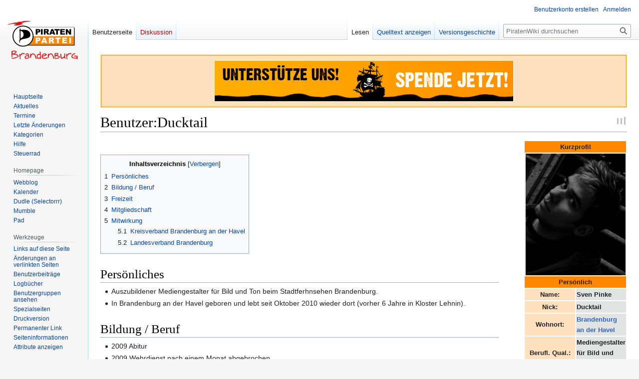

--- FILE ---
content_type: text/html; charset=UTF-8
request_url: https://wiki.piratenbrandenburg.de/Benutzer:Ducktail
body_size: 8704
content:
<!DOCTYPE html>
<html class="client-nojs" lang="de" dir="ltr">
<head>
<meta charset="UTF-8"/>
<title>Benutzer:Ducktail – PiratenWiki</title>
<script>document.documentElement.className="client-js";RLCONF={"wgBreakFrames":false,"wgSeparatorTransformTable":[",\t.",".\t,"],"wgDigitTransformTable":["",""],"wgDefaultDateFormat":"dmy","wgMonthNames":["","Januar","Februar","März","April","Mai","Juni","Juli","August","September","Oktober","November","Dezember"],"wgRequestId":"61e1a5091ef71fbc3afbce1b","wgCSPNonce":false,"wgCanonicalNamespace":"User","wgCanonicalSpecialPageName":false,"wgNamespaceNumber":2,"wgPageName":"Benutzer:Ducktail","wgTitle":"Ducktail","wgCurRevisionId":70913,"wgRevisionId":70913,"wgArticleId":5678,"wgIsArticle":true,"wgIsRedirect":false,"wgAction":"view","wgUserName":null,"wgUserGroups":["*"],"wgCategories":["Nutzerbeitrag","Benutzer aus Brandenburg an der Havel","Benutzer ist Mitglied im Landesverband Brandenburg","Benutzer hat Twitter"],"wgPageContentLanguage":"de","wgPageContentModel":"wikitext","wgRelevantPageName":"Benutzer:Ducktail","wgRelevantArticleId":5678,"wgIsProbablyEditable":false,
"wgRelevantPageIsProbablyEditable":false,"wgRestrictionEdit":[],"wgRestrictionMove":[],"wgRelevantUserName":"Ducktail","wgHeaderTabsTabIndexes":[],"wgPageFormsTargetName":null,"wgPageFormsAutocompleteValues":[],"wgPageFormsAutocompleteOnAllChars":false,"wgPageFormsFieldProperties":[],"wgPageFormsCargoFields":[],"wgPageFormsDependentFields":[],"wgPageFormsCalendarValues":[],"wgPageFormsCalendarParams":[],"wgPageFormsCalendarHTML":null,"wgPageFormsGridValues":[],"wgPageFormsGridParams":[],"wgPageFormsContLangYes":null,"wgPageFormsContLangNo":null,"wgPageFormsContLangMonths":[],"wgPageFormsHeightForMinimizingInstances":800,"wgPageFormsShowOnSelect":[],"wgPageFormsScriptPath":"/extensions/PageForms","edgValues":null,"wgPageFormsEDSettings":null,"wgAmericanDates":false,"srfFilteredConfig":null,"wgVector2022PreviewPages":[]};RLSTATE={"site.styles":"ready","user.styles":"ready","user":"ready","user.options":"loading","skins.vector.styles.legacy":"ready","ext.smw.style":"ready",
"ext.smw.tooltip.styles":"ready","ext.srf.styles":"ready"};RLPAGEMODULES=["ext.smw.style","ext.smw.tooltips","smw.entityexaminer","site","mediawiki.page.ready","mediawiki.toc","skins.vector.legacy.js"];</script>
<script>(RLQ=window.RLQ||[]).push(function(){mw.loader.implement("user.options@12s5i",function($,jQuery,require,module){mw.user.tokens.set({"patrolToken":"+\\","watchToken":"+\\","csrfToken":"+\\"});});});</script>
<link rel="stylesheet" href="/load.php?lang=de&amp;modules=ext.smw.style%7Cext.smw.tooltip.styles%7Cext.srf.styles%7Cskins.vector.styles.legacy&amp;only=styles&amp;skin=vector"/>
<script async="" src="/load.php?lang=de&amp;modules=startup&amp;only=scripts&amp;raw=1&amp;skin=vector"></script>
<style>#mw-indicator-mw-helplink {display:none;}</style>
<meta name="generator" content="MediaWiki 1.39.10"/>
<meta name="robots" content="noindex,nofollow"/>
<meta name="format-detection" content="telephone=no"/>
<meta name="viewport" content="width=1000"/>
<link rel="alternate" type="application/rdf+xml" title="Benutzer:Ducktail" href="/index.php?title=Spezial:RDF_exportieren/Benutzer:Ducktail&amp;xmlmime=rdf"/>
<link rel="icon" href="/favicon.ico"/>
<link rel="search" type="application/opensearchdescription+xml" href="/opensearch_desc.php" title="PiratenWiki (de)"/>
<link rel="EditURI" type="application/rsd+xml" href="https://wiki.piratenbrandenburg.de/api.php?action=rsd"/>
<link rel="license" href="/PiratenWiki:Urheberrechte"/>
</head>
<body class="mediawiki ltr sitedir-ltr mw-hide-empty-elt ns-2 ns-subject page-Benutzer_Ducktail rootpage-Benutzer_Ducktail skin-vector action-view skin-vector-legacy vector-feature-language-in-header-enabled vector-feature-language-in-main-page-header-disabled vector-feature-language-alert-in-sidebar-disabled vector-feature-sticky-header-disabled vector-feature-sticky-header-edit-disabled vector-feature-table-of-contents-disabled vector-feature-visual-enhancement-next-disabled"><div id="mw-page-base" class="noprint"></div>
<div id="mw-head-base" class="noprint"></div>
<div id="content" class="mw-body" role="main">
	<a id="top"></a>
	<div id="siteNotice"><div id="localNotice"><div class="sitenotice" lang="de" dir="ltr"><div style="margin: 10px 1px; padding: 10px 1px; background-color:#ffe1bf; border:1px solid #f80;"><div class="center"><div class="floatnone"><a href="http://www.piratenbrandenburg.de/spenden/" rel="nofollow"><img alt="Unterstütze uns! Spende jetzt!" src="/images/4/4d/Kenny_spenden_banner_v01.gif" decoding="async" width="600" height="83" /></a></div></div></div></div></div></div>
	<div class="mw-indicators">
	<div id="mw-indicator-smw-entity-examiner" class="mw-indicator"><div class="smw-entity-examiner smw-indicator-vertical-bar-loader" data-subject="Ducktail#2##" data-dir="ltr" data-uselang="" title="Eine Datenprüfung wird im Hintergrund ausgeführt."></div></div>
	</div>
	<h1 id="firstHeading" class="firstHeading mw-first-heading"><span class="mw-page-title-namespace">Benutzer</span><span class="mw-page-title-separator">:</span><span class="mw-page-title-main">Ducktail</span></h1>
	<div id="bodyContent" class="vector-body">
		<div id="siteSub" class="noprint">Aus PiratenWiki</div>
		<div id="contentSub"></div>
		<div id="contentSub2"></div>
		
		<div id="jump-to-nav"></div>
		<a class="mw-jump-link" href="#mw-head">Zur Navigation springen</a>
		<a class="mw-jump-link" href="#searchInput">Zur Suche springen</a>
		<div id="mw-content-text" class="mw-body-content mw-content-ltr" lang="de" dir="ltr"><div class="mw-parser-output"> <table style="empty-cells:show;padding-left:50px;float:right;width:250px; font-size:95%;">
 <tbody><tr>
  <th colspan="2" style="background:#ff8800;text-align:center;"><b>Kurzprofil</b></th>
 </tr>
<tr>
  <td colspan="2" style="background:#e2e3e3;padding:0px;text-align:center;"><div class="center"><div class="floatnone"><a href="/Datei:Aviblondsc0.jpg" class="image"><img alt="Aviblondsc0.jpg" src="/images/thumb/7/76/Aviblondsc0.jpg/200px-Aviblondsc0.jpg" decoding="async" width="200" height="244" srcset="/images/thumb/7/76/Aviblondsc0.jpg/300px-Aviblondsc0.jpg 1.5x, /images/thumb/7/76/Aviblondsc0.jpg/400px-Aviblondsc0.jpg 2x" /></a></div></div></td>
 </tr>
<tr>
  <th colspan="2" style="background:#ff8800;text-align:center;"><b>Persönlich</b></th></tr>
<tr>
  <th style="background-color:#FFE1BF;width:42%;vertical-align:middle;">Name:</th>
  <td style="background-color:#e2e3e3;width:58%;"><b>Sven Pinke</b></td>
 </tr>
 <tr>
  <th style="background-color:#FFE1BF;width:42%;vertical-align:middle;">Nick:</th>
  <td style="background-color:#e2e3e3;width:58%;"><b>Ducktail</b></td>
 </tr>
<tr>
  <th style="background-color:#FFE1BF;width:42%;vertical-align:middle;">Wohnort:</th>
  <td style="background-color:#e2e3e3;width:58%;"><b><a href="http://de.wikipedia.org/wiki/Brandenburg_an_der_Havel" class="extiw" title="p:Brandenburg an der Havel">Brandenburg an der Havel</a></b></td>
 </tr>
<tr>
  <th style="background-color:#FFE1BF;width:42%;vertical-align:middle;">Berufl. Qual.:</th>
  <td style="background-color:#e2e3e3;width:58%;"><b>Mediengestalter für Bild und Ton</b></td>
 </tr>
<tr>
  <th colspan="2" style="background:#ff8800;text-align:center;"><b>Politisch</b></th>
 </tr>
<tr>
  <th style="background-color:#FFE1BF;width:42%;vertical-align:middle;">Partei:</th>
  <td style="background-color:#e2e3e3;width:58%;"><b>Piratenpartei Deutschland</b></td>
 </tr>


<tr>
  <th style="background-color:#FFE1BF;width:42%;vertical-align:middle;">Landesverband:</th>
  <td style="background-color:#e2e3e3;width:58%;"><b><a href="/Landesverband_Brandenburg" class="mw-redirect" title="Landesverband Brandenburg">Brandenburg</a></b></td>
 </tr>


<tr>
  <th style="background-color:#FFE1BF;width:42%;vertical-align:middle;">Kreisverband:</th>
  <td style="background-color:#e2e3e3;width:58%;"><b>Brandenburg an der Havel</b></td>
 </tr>
 <tr>
  <th colspan="2" style="background:#ff8800;text-align:center;"><b>Kontakt</b></th>
 </tr>
 <tr>
  <th style="background-color:#FFE1BF;width:42%;vertical-align:middle;">Webmail:</th>
  <td style="background-color:#e2e3e3;width:58%;"><b><a href="/Spezial:E-Mail_senden/Ducktail" title="Spezial:E-Mail senden/Ducktail">Form-Mailer</a></b></td>
 </tr>
 <tr>
  <th style="background-color:#FFE1BF;width:42%;vertical-align:middle;">Twitter:</th>
  <td style="background-color: #e2e3e3;width:58%;"><b><a rel="nofollow" class="external text" href="https://twitter.com/DucktaiI">DucktaiI</a></b></td>
 </tr>




 <tr>
  <th colspan="2" style="background:#ffffff;text-align:center;"><b> &#160;</b></th>
 </tr>
</tbody></table>
<p><br />
</p>
<div id="toc" class="toc" role="navigation" aria-labelledby="mw-toc-heading"><input type="checkbox" role="button" id="toctogglecheckbox" class="toctogglecheckbox" style="display:none" /><div class="toctitle" lang="de" dir="ltr"><h2 id="mw-toc-heading">Inhaltsverzeichnis</h2><span class="toctogglespan"><label class="toctogglelabel" for="toctogglecheckbox"></label></span></div>
<ul>
<li class="toclevel-1 tocsection-1"><a href="#Persönliches"><span class="tocnumber">1</span> <span class="toctext">Persönliches</span></a></li>
<li class="toclevel-1 tocsection-2"><a href="#Bildung_/_Beruf"><span class="tocnumber">2</span> <span class="toctext">Bildung / Beruf</span></a></li>
<li class="toclevel-1 tocsection-3"><a href="#Freizeit"><span class="tocnumber">3</span> <span class="toctext">Freizeit</span></a></li>
<li class="toclevel-1 tocsection-4"><a href="#Mitgliedschaft"><span class="tocnumber">4</span> <span class="toctext">Mitgliedschaft</span></a></li>
<li class="toclevel-1 tocsection-5"><a href="#Mitwirkung"><span class="tocnumber">5</span> <span class="toctext">Mitwirkung</span></a>
<ul>
<li class="toclevel-2 tocsection-6"><a href="#Kreisverband_Brandenburg_an_der_Havel"><span class="tocnumber">5.1</span> <span class="toctext">Kreisverband Brandenburg an der Havel</span></a></li>
<li class="toclevel-2 tocsection-7"><a href="#Landesverband_Brandenburg"><span class="tocnumber">5.2</span> <span class="toctext">Landesverband Brandenburg</span></a></li>
</ul>
</li>
</ul>
</div>

<h1><span id="Pers.C3.B6nliches"></span><span class="mw-headline" id="Persönliches">Persönliches</span></h1>
<ul><li>Auszubildener Mediengestalter für Bild und Ton beim Stadtferhnsehen Brandenburg.</li>
<li>In Brandenburg an der Havel geboren und lebt seit Oktober 2010 wieder dort (vorher 6 Jahre in Kloster Lehnin).</li></ul>
<h1><span id="Bildung_.2F_Beruf"></span><span class="mw-headline" id="Bildung_/_Beruf">Bildung / Beruf</span></h1>
<ul><li>2009 Abitur</li>
<li>2009 Wehrdienst nach einem Monat abgebrochen</li>
<li>2009-2010 8 Monate Zivildienstleistender beim "Club am Turm"</li>
<li>2010 Beginn Ausbildung Mediengestalter für Bild und Ton</li></ul>
<h1><span class="mw-headline" id="Freizeit">Freizeit</span></h1>
<ul><li>Fotograf mit eigenem Studio im Bürgerhaus der Altstadt Brandenburg an der Havel</li>
<li>Fitnesssport</li>
<li>Politik</li>
<li>Filmesammler und Filmegucker</li></ul>
<h1><span class="mw-headline" id="Mitgliedschaft">Mitgliedschaft</span></h1>
<ul><li>Zur Bundestagswahl 2009 das erste mal von den Piraten gehört</li></ul>
<dl><dd><ul><li>Wahl-O-Mat empfahl Piratenpartei nach Eingabe persönlicher Kriterien zur Bundestagswahl 2009</li></ul></dd></dl>
<ul><li>August 2011 der Piratenpartei im KV BRB beigetreten</li></ul>
<h1><span class="mw-headline" id="Mitwirkung">Mitwirkung</span></h1>
<h2><span class="mw-headline" id="Kreisverband_Brandenburg_an_der_Havel">Kreisverband Brandenburg an der Havel</span></h2>
<ul><li>Vom 02.11.2011 bis Mitte 2012 Vorstandsvorsitzender des Kreisverbands Brandenburg an der Havel</li>
<li>Initiator des ersten <a href="/Podcast" title="Podcast">Podcastes</a> für den Landesverband, der auch Inhalte aus dem KV hat</li>
<li>November 2011 und Februar 2012 Fukushima Mahnwache</li>
<li>Frühling der Freiheit 2012</li></ul>
<h2><span class="mw-headline" id="Landesverband_Brandenburg">Landesverband Brandenburg</span></h2>
<ul><li>Koordinator AG Presse- und Öffentlichkeitsarbeit (Audio und Video)</li>
<li>Mitglied im AK Suchtpolitik</li>
<li>Redner auf der ACTA-Demo im Februar 2012 in Potsdam</li>
<li>Unterstützung der Berliner Piraten bei der Hanfparade 2012</li></ul>
<!-- 
NewPP limit report
Cached time: 20260121123624
Cache expiry: 86400
Reduced expiry: false
Complications: [show‐toc]
[SMW] In‐text annotation parser time: 0.001 seconds
CPU time usage: 0.022 seconds
Real time usage: 0.025 seconds
Preprocessor visited node count: 1102/1000000
Post‐expand include size: 12151/2097152 bytes
Template argument size: 250/2097152 bytes
Highest expansion depth: 10/100
Expensive parser function count: 7/100
Unstrip recursion depth: 0/20
Unstrip post‐expand size: 0/5000000 bytes
-->
<!--
Transclusion expansion time report (%,ms,calls,template)
100.00%   11.335      1 Vorlage:Piratenprofil
100.00%   11.335      1 -total
  8.00%    0.907      1 Vorlage:Nutzerseite
  3.84%    0.435      2 Vorlage:Parteiname
-->

<!-- Saved in parser cache with key c1ppbbwiki:pcache:idhash:5678-0!canonical and timestamp 20260121123624 and revision id 70913.
 -->
</div>
<div class="printfooter" data-nosnippet="">Abgerufen von „<a dir="ltr" href="https://wiki.piratenbrandenburg.de/index.php?title=Benutzer:Ducktail&amp;oldid=70913">https://wiki.piratenbrandenburg.de/index.php?title=Benutzer:Ducktail&amp;oldid=70913</a>“</div></div>
		<div id="catlinks" class="catlinks" data-mw="interface"><div id="mw-normal-catlinks" class="mw-normal-catlinks"><a href="/Spezial:Kategorien" title="Spezial:Kategorien">Kategorien</a>: <ul><li><a href="/Kategorie:Nutzerbeitrag" title="Kategorie:Nutzerbeitrag">Nutzerbeitrag</a></li><li><a href="/Kategorie:Benutzer_aus_Brandenburg_an_der_Havel" title="Kategorie:Benutzer aus Brandenburg an der Havel">Benutzer aus Brandenburg an der Havel</a></li><li><a href="/index.php?title=Kategorie:Benutzer_ist_Mitglied_im_Landesverband_Brandenburg&amp;action=edit&amp;redlink=1" class="new" title="Kategorie:Benutzer ist Mitglied im Landesverband Brandenburg (Seite nicht vorhanden)">Benutzer ist Mitglied im Landesverband Brandenburg</a></li><li><a href="/Kategorie:Benutzer_hat_Twitter" title="Kategorie:Benutzer hat Twitter">Benutzer hat Twitter</a></li></ul></div></div>
	</div>
</div>

<div id="mw-navigation">
	<h2>Navigationsmenü</h2>
	<div id="mw-head">
		

<nav id="p-personal" class="vector-menu mw-portlet mw-portlet-personal vector-user-menu-legacy" aria-labelledby="p-personal-label" role="navigation"  >
	<h3
		id="p-personal-label"
		
		class="vector-menu-heading "
	>
		<span class="vector-menu-heading-label">Meine Werkzeuge</span>
	</h3>
	<div class="vector-menu-content">
		
		<ul class="vector-menu-content-list"><li id="pt-createaccount" class="mw-list-item"><a href="/index.php?title=Spezial:Benutzerkonto_anlegen&amp;returnto=Benutzer%3ADucktail" title="Wir ermutigen dich dazu, ein Benutzerkonto zu erstellen und dich anzumelden. Es ist jedoch nicht zwingend erforderlich."><span>Benutzerkonto erstellen</span></a></li><li id="pt-login" class="mw-list-item"><a href="/index.php?title=Spezial:Anmelden&amp;returnto=Benutzer%3ADucktail" title="Sich anzumelden wird gerne gesehen, ist jedoch nicht zwingend erforderlich. [o]" accesskey="o"><span>Anmelden</span></a></li></ul>
		
	</div>
</nav>

		<div id="left-navigation">
			

<nav id="p-namespaces" class="vector-menu mw-portlet mw-portlet-namespaces vector-menu-tabs vector-menu-tabs-legacy" aria-labelledby="p-namespaces-label" role="navigation"  >
	<h3
		id="p-namespaces-label"
		
		class="vector-menu-heading "
	>
		<span class="vector-menu-heading-label">Namensräume</span>
	</h3>
	<div class="vector-menu-content">
		
		<ul class="vector-menu-content-list"><li id="ca-nstab-user" class="selected mw-list-item"><a href="/Benutzer:Ducktail" title="Benutzerseite anzeigen [c]" accesskey="c"><span>Benutzerseite</span></a></li><li id="ca-talk" class="new mw-list-item"><a href="/index.php?title=Benutzer_Diskussion:Ducktail&amp;action=edit&amp;redlink=1" rel="discussion" title="Diskussion zum Seiteninhalt (Seite nicht vorhanden) [t]" accesskey="t"><span>Diskussion</span></a></li></ul>
		
	</div>
</nav>

			

<nav id="p-variants" class="vector-menu mw-portlet mw-portlet-variants emptyPortlet vector-menu-dropdown" aria-labelledby="p-variants-label" role="navigation"  >
	<input type="checkbox"
		id="p-variants-checkbox"
		role="button"
		aria-haspopup="true"
		data-event-name="ui.dropdown-p-variants"
		class="vector-menu-checkbox"
		aria-labelledby="p-variants-label"
	/>
	<label
		id="p-variants-label"
		 aria-label="Sprachvariante ändern"
		class="vector-menu-heading "
	>
		<span class="vector-menu-heading-label">Deutsch</span>
	</label>
	<div class="vector-menu-content">
		
		<ul class="vector-menu-content-list"></ul>
		
	</div>
</nav>

		</div>
		<div id="right-navigation">
			

<nav id="p-views" class="vector-menu mw-portlet mw-portlet-views vector-menu-tabs vector-menu-tabs-legacy" aria-labelledby="p-views-label" role="navigation"  >
	<h3
		id="p-views-label"
		
		class="vector-menu-heading "
	>
		<span class="vector-menu-heading-label">Ansichten</span>
	</h3>
	<div class="vector-menu-content">
		
		<ul class="vector-menu-content-list"><li id="ca-view" class="selected mw-list-item"><a href="/Benutzer:Ducktail"><span>Lesen</span></a></li><li id="ca-viewsource" class="mw-list-item"><a href="/index.php?title=Benutzer:Ducktail&amp;action=edit" title="Diese Seite ist geschützt. Ihr Quelltext kann dennoch angesehen und kopiert werden. [e]" accesskey="e"><span>Quelltext anzeigen</span></a></li><li id="ca-history" class="mw-list-item"><a href="/index.php?title=Benutzer:Ducktail&amp;action=history" title="Frühere Versionen dieser Seite [h]" accesskey="h"><span>Versionsgeschichte</span></a></li></ul>
		
	</div>
</nav>

			

<nav id="p-cactions" class="vector-menu mw-portlet mw-portlet-cactions emptyPortlet vector-menu-dropdown" aria-labelledby="p-cactions-label" role="navigation"  title="Weitere Optionen" >
	<input type="checkbox"
		id="p-cactions-checkbox"
		role="button"
		aria-haspopup="true"
		data-event-name="ui.dropdown-p-cactions"
		class="vector-menu-checkbox"
		aria-labelledby="p-cactions-label"
	/>
	<label
		id="p-cactions-label"
		
		class="vector-menu-heading "
	>
		<span class="vector-menu-heading-label">Weitere</span>
	</label>
	<div class="vector-menu-content">
		
		<ul class="vector-menu-content-list"></ul>
		
	</div>
</nav>

			
<div id="p-search" role="search" class="vector-search-box-vue  vector-search-box-show-thumbnail vector-search-box-auto-expand-width vector-search-box">
	<div>
			<h3 >
				<label for="searchInput">Suche</label>
			</h3>
		<form action="/index.php" id="searchform"
			class="vector-search-box-form">
			<div id="simpleSearch"
				class="vector-search-box-inner"
				 data-search-loc="header-navigation">
				<input class="vector-search-box-input"
					 type="search" name="search" placeholder="PiratenWiki durchsuchen" aria-label="PiratenWiki durchsuchen" autocapitalize="sentences" title="PiratenWiki durchsuchen [f]" accesskey="f" id="searchInput"
				>
				<input type="hidden" name="title" value="Spezial:Suche">
				<input id="mw-searchButton"
					 class="searchButton mw-fallbackSearchButton" type="submit" name="fulltext" title="Suche nach Seiten, die diesen Text enthalten" value="Suchen">
				<input id="searchButton"
					 class="searchButton" type="submit" name="go" title="Gehe direkt zu der Seite mit genau diesem Namen, falls sie vorhanden ist." value="Seite">
			</div>
		</form>
	</div>
</div>

		</div>
	</div>
	

<div id="mw-panel">
	<div id="p-logo" role="banner">
		<a class="mw-wiki-logo" href="/Hauptseite"
			title="Hauptseite"></a>
	</div>
	

<nav id="p-Wiki" class="vector-menu mw-portlet mw-portlet-Wiki vector-menu-portal portal" aria-labelledby="p-Wiki-label" role="navigation"  >
	<h3
		id="p-Wiki-label"
		
		class="vector-menu-heading "
	>
		<span class="vector-menu-heading-label">Wiki</span>
	</h3>
	<div class="vector-menu-content">
		
		<ul class="vector-menu-content-list"><li id="n-Hauptseite" class="mw-list-item"><a href="/Hauptseite"><span>Hauptseite</span></a></li><li id="n-Aktuelles" class="mw-list-item"><a href="/Aktuelles"><span>Aktuelles</span></a></li><li id="n-Termine" class="mw-list-item"><a href="/Termine"><span>Termine</span></a></li><li id="n-recentchanges" class="mw-list-item"><a href="/Spezial:Letzte_%C3%84nderungen" title="Liste der letzten Änderungen in diesem Wiki [r]" accesskey="r"><span>Letzte Änderungen</span></a></li><li id="n-Kategorien" class="mw-list-item"><a href="/PiratenWiki:Kategoriebaum"><span>Kategorien</span></a></li><li id="n-Hilfe" class="mw-list-item"><a href="/Hilfe"><span>Hilfe</span></a></li><li id="n-Steuerrad" class="mw-list-item"><a href="/PiratenWiki:Steuerrad"><span>Steuerrad</span></a></li></ul>
		
	</div>
</nav>

	

<nav id="p-Homepage" class="vector-menu mw-portlet mw-portlet-Homepage vector-menu-portal portal" aria-labelledby="p-Homepage-label" role="navigation"  >
	<h3
		id="p-Homepage-label"
		
		class="vector-menu-heading "
	>
		<span class="vector-menu-heading-label">Homepage</span>
	</h3>
	<div class="vector-menu-content">
		
		<ul class="vector-menu-content-list"><li id="n-Webblog" class="mw-list-item"><a href="https://www.piratenbrandenburg.de/" rel="nofollow"><span>Webblog</span></a></li><li id="n-Kalender" class="mw-list-item"><a href="https://www.piratenbrandenburg.de/lvbb_kalender/" rel="nofollow"><span>Kalender</span></a></li><li id="n-Dudle-(Selectorrr)" class="mw-list-item"><a href="https://selectorrr.piraten.tools/" rel="nofollow"><span>Dudle (Selectorrr)</span></a></li><li id="n-Mumble" class="mw-list-item"><a href="mumble://mumble.piratenbrandenburg.de?title=mumble.piratenbrandenburg.de&amp;version=1.2.0" rel="nofollow"><span>Mumble</span></a></li><li id="n-Pad" class="mw-list-item"><a href="https://pad.piratenbrandenburg.de/" rel="nofollow"><span>Pad</span></a></li></ul>
		
	</div>
</nav>


<nav id="p-tb" class="vector-menu mw-portlet mw-portlet-tb vector-menu-portal portal" aria-labelledby="p-tb-label" role="navigation"  >
	<h3
		id="p-tb-label"
		
		class="vector-menu-heading "
	>
		<span class="vector-menu-heading-label">Werkzeuge</span>
	</h3>
	<div class="vector-menu-content">
		
		<ul class="vector-menu-content-list"><li id="t-whatlinkshere" class="mw-list-item"><a href="/Spezial:Linkliste/Benutzer:Ducktail" title="Liste aller Seiten, die hierher verlinken [j]" accesskey="j"><span>Links auf diese Seite</span></a></li><li id="t-recentchangeslinked" class="mw-list-item"><a href="/Spezial:%C3%84nderungen_an_verlinkten_Seiten/Benutzer:Ducktail" rel="nofollow" title="Letzte Änderungen an Seiten, die von hier verlinkt sind [k]" accesskey="k"><span>Änderungen an verlinkten Seiten</span></a></li><li id="t-contributions" class="mw-list-item"><a href="/Spezial:Beitr%C3%A4ge/Ducktail" title="Liste der Beiträge dieses Benutzers ansehen"><span>Benutzerbeiträge</span></a></li><li id="t-log" class="mw-list-item"><a href="/Spezial:Logbuch/Ducktail"><span>Logbücher</span></a></li><li id="t-userrights" class="mw-list-item"><a href="/Spezial:Benutzerrechte/Ducktail"><span>Benutzergruppen ansehen</span></a></li><li id="t-specialpages" class="mw-list-item"><a href="/Spezial:Spezialseiten" title="Liste aller Spezialseiten [q]" accesskey="q"><span>Spezialseiten</span></a></li><li id="t-print" class="mw-list-item"><a href="javascript:print();" rel="alternate" title="Druckansicht dieser Seite [p]" accesskey="p"><span>Druckversion</span></a></li><li id="t-permalink" class="mw-list-item"><a href="/index.php?title=Benutzer:Ducktail&amp;oldid=70913" title="Dauerhafter Link zu dieser Seitenversion"><span>Permanenter Link</span></a></li><li id="t-info" class="mw-list-item"><a href="/index.php?title=Benutzer:Ducktail&amp;action=info" title="Weitere Informationen über diese Seite"><span>Seiten­­informationen</span></a></li><li id="t-smwbrowselink" class="mw-list-item"><a href="/Spezial:Durchsuchen/:Benutzer:Ducktail" rel="search"><span>Attribute anzeigen</span></a></li></ul>
		
	</div>
</nav>

	
</div>

</div>

<footer id="footer" class="mw-footer" role="contentinfo" >
	<ul id="footer-info">
	<li id="footer-info-lastmod"> Diese Seite wurde zuletzt am 6. Dezember 2012 um 13:51 Uhr bearbeitet.</li>
	<li id="footer-info-copyright"><div style="width:90%; padding:5px 10px 5px; margin-left:auto; margin-right:auto; margin-top:20px; margin-bottom:20px; color:#080; font-size: 90%;">
<em>Alle Beiträge in PiratenWiki stehen unter <a href="https://creativecommons.org/licenses/by-sa/4.0/deed.de">CC-by-sa-4.0
Lizenz</a> Namensnennung-Weitergabe unter gleichen Bedingungen 4.0 International".
Manche Inhalte (Dateien/Bilder) stehen ggf. unter einer anderen Lizenz. Diese ist dann auf der zugehörigen Beschreibungsseite vermerkt.</em></div></li>
</ul>

	<ul id="footer-places">
	<li id="footer-places-privacy"><a href="/PiratenWiki:Datenschutz">Datenschutz</a></li>
	<li id="footer-places-about"><a href="/PiratenWiki:%C3%9Cber_PiratenWiki">Über PiratenWiki</a></li>
	<li id="footer-places-disclaimer"><a href="/PiratenWiki:Impressum">Haftungsausschluss</a></li>
</ul>

	<ul id="footer-icons" class="noprint">
	<li id="footer-copyrightico"><a href="http://creativecommons.org/licenses/by-sa/4.0/deed.de"><img src="/logo/creativecommons.png" alt="cc-by-sa/4.0" width="88" height="31" loading="lazy"/></a></li>
	<li id="footer-poweredbyico"><a href="http://www.mediawiki.org/"><img src="/resources/assets/poweredby_mediawiki_88x31.png" alt="Powered by MediaWiki" srcset="/resources/assets/poweredby_mediawiki_132x47.png 1.5x, /resources/assets/poweredby_mediawiki_176x62.png 2x" width="88" height="31" loading="lazy"/></a><a href="https://www.semantic-mediawiki.org/wiki/Semantic_MediaWiki"><img src="/extensions/SemanticMediaWiki/res/smw/logo_footer.png" alt="Powered by Semantic MediaWiki" class="smw-footer" width="88" height="31" loading="lazy"/></a></li>
</ul>

</footer>

<script>(RLQ=window.RLQ||[]).push(function(){mw.config.set({"wgPageParseReport":{"smw":{"limitreport-intext-parsertime":0.001},"limitreport":{"cputime":"0.022","walltime":"0.025","ppvisitednodes":{"value":1102,"limit":1000000},"postexpandincludesize":{"value":12151,"limit":2097152},"templateargumentsize":{"value":250,"limit":2097152},"expansiondepth":{"value":10,"limit":100},"expensivefunctioncount":{"value":7,"limit":100},"unstrip-depth":{"value":0,"limit":20},"unstrip-size":{"value":0,"limit":5000000},"timingprofile":["100.00%   11.335      1 Vorlage:Piratenprofil","100.00%   11.335      1 -total","  8.00%    0.907      1 Vorlage:Nutzerseite","  3.84%    0.435      2 Vorlage:Parteiname"]},"cachereport":{"timestamp":"20260121123624","ttl":86400,"transientcontent":false}}});mw.config.set({"wgBackendResponseTime":84});});</script>
</body>
</html>